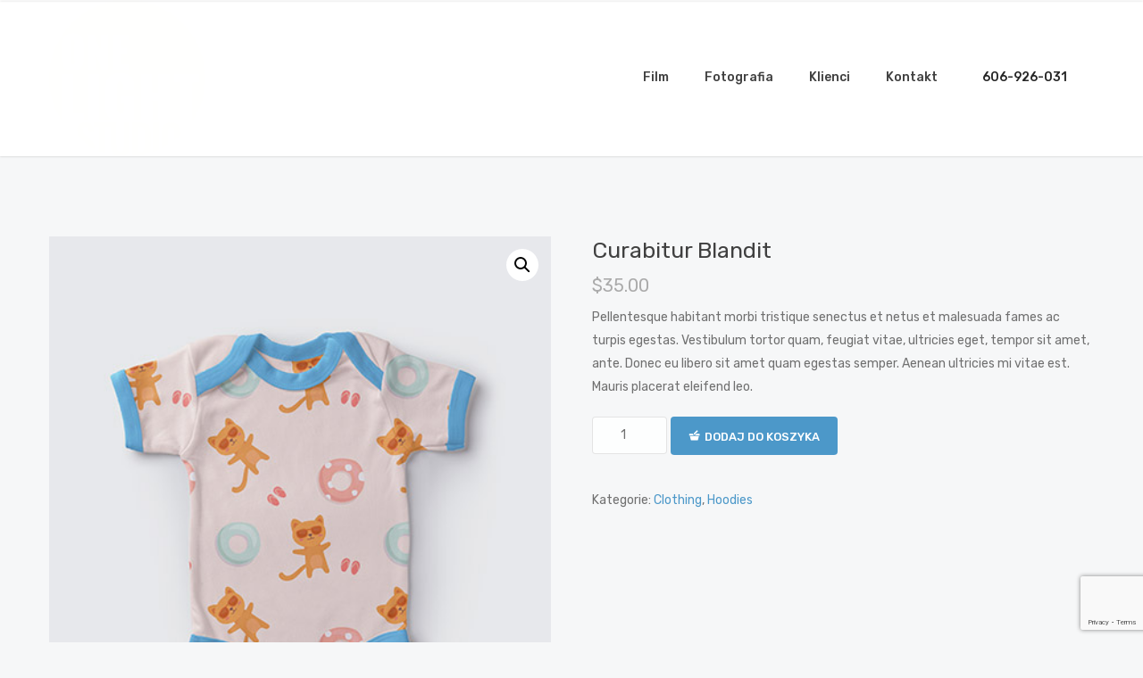

--- FILE ---
content_type: text/html; charset=utf-8
request_url: https://www.google.com/recaptcha/api2/anchor?ar=1&k=6Ld0oA0gAAAAAM6dFykf8CG7udqtbVymrSZUws7M&co=aHR0cHM6Ly9vbmVsaWdodHN0dWRpby5wbDo0NDM.&hl=en&v=N67nZn4AqZkNcbeMu4prBgzg&size=invisible&anchor-ms=20000&execute-ms=30000&cb=jfvdy9xqyent
body_size: 48794
content:
<!DOCTYPE HTML><html dir="ltr" lang="en"><head><meta http-equiv="Content-Type" content="text/html; charset=UTF-8">
<meta http-equiv="X-UA-Compatible" content="IE=edge">
<title>reCAPTCHA</title>
<style type="text/css">
/* cyrillic-ext */
@font-face {
  font-family: 'Roboto';
  font-style: normal;
  font-weight: 400;
  font-stretch: 100%;
  src: url(//fonts.gstatic.com/s/roboto/v48/KFO7CnqEu92Fr1ME7kSn66aGLdTylUAMa3GUBHMdazTgWw.woff2) format('woff2');
  unicode-range: U+0460-052F, U+1C80-1C8A, U+20B4, U+2DE0-2DFF, U+A640-A69F, U+FE2E-FE2F;
}
/* cyrillic */
@font-face {
  font-family: 'Roboto';
  font-style: normal;
  font-weight: 400;
  font-stretch: 100%;
  src: url(//fonts.gstatic.com/s/roboto/v48/KFO7CnqEu92Fr1ME7kSn66aGLdTylUAMa3iUBHMdazTgWw.woff2) format('woff2');
  unicode-range: U+0301, U+0400-045F, U+0490-0491, U+04B0-04B1, U+2116;
}
/* greek-ext */
@font-face {
  font-family: 'Roboto';
  font-style: normal;
  font-weight: 400;
  font-stretch: 100%;
  src: url(//fonts.gstatic.com/s/roboto/v48/KFO7CnqEu92Fr1ME7kSn66aGLdTylUAMa3CUBHMdazTgWw.woff2) format('woff2');
  unicode-range: U+1F00-1FFF;
}
/* greek */
@font-face {
  font-family: 'Roboto';
  font-style: normal;
  font-weight: 400;
  font-stretch: 100%;
  src: url(//fonts.gstatic.com/s/roboto/v48/KFO7CnqEu92Fr1ME7kSn66aGLdTylUAMa3-UBHMdazTgWw.woff2) format('woff2');
  unicode-range: U+0370-0377, U+037A-037F, U+0384-038A, U+038C, U+038E-03A1, U+03A3-03FF;
}
/* math */
@font-face {
  font-family: 'Roboto';
  font-style: normal;
  font-weight: 400;
  font-stretch: 100%;
  src: url(//fonts.gstatic.com/s/roboto/v48/KFO7CnqEu92Fr1ME7kSn66aGLdTylUAMawCUBHMdazTgWw.woff2) format('woff2');
  unicode-range: U+0302-0303, U+0305, U+0307-0308, U+0310, U+0312, U+0315, U+031A, U+0326-0327, U+032C, U+032F-0330, U+0332-0333, U+0338, U+033A, U+0346, U+034D, U+0391-03A1, U+03A3-03A9, U+03B1-03C9, U+03D1, U+03D5-03D6, U+03F0-03F1, U+03F4-03F5, U+2016-2017, U+2034-2038, U+203C, U+2040, U+2043, U+2047, U+2050, U+2057, U+205F, U+2070-2071, U+2074-208E, U+2090-209C, U+20D0-20DC, U+20E1, U+20E5-20EF, U+2100-2112, U+2114-2115, U+2117-2121, U+2123-214F, U+2190, U+2192, U+2194-21AE, U+21B0-21E5, U+21F1-21F2, U+21F4-2211, U+2213-2214, U+2216-22FF, U+2308-230B, U+2310, U+2319, U+231C-2321, U+2336-237A, U+237C, U+2395, U+239B-23B7, U+23D0, U+23DC-23E1, U+2474-2475, U+25AF, U+25B3, U+25B7, U+25BD, U+25C1, U+25CA, U+25CC, U+25FB, U+266D-266F, U+27C0-27FF, U+2900-2AFF, U+2B0E-2B11, U+2B30-2B4C, U+2BFE, U+3030, U+FF5B, U+FF5D, U+1D400-1D7FF, U+1EE00-1EEFF;
}
/* symbols */
@font-face {
  font-family: 'Roboto';
  font-style: normal;
  font-weight: 400;
  font-stretch: 100%;
  src: url(//fonts.gstatic.com/s/roboto/v48/KFO7CnqEu92Fr1ME7kSn66aGLdTylUAMaxKUBHMdazTgWw.woff2) format('woff2');
  unicode-range: U+0001-000C, U+000E-001F, U+007F-009F, U+20DD-20E0, U+20E2-20E4, U+2150-218F, U+2190, U+2192, U+2194-2199, U+21AF, U+21E6-21F0, U+21F3, U+2218-2219, U+2299, U+22C4-22C6, U+2300-243F, U+2440-244A, U+2460-24FF, U+25A0-27BF, U+2800-28FF, U+2921-2922, U+2981, U+29BF, U+29EB, U+2B00-2BFF, U+4DC0-4DFF, U+FFF9-FFFB, U+10140-1018E, U+10190-1019C, U+101A0, U+101D0-101FD, U+102E0-102FB, U+10E60-10E7E, U+1D2C0-1D2D3, U+1D2E0-1D37F, U+1F000-1F0FF, U+1F100-1F1AD, U+1F1E6-1F1FF, U+1F30D-1F30F, U+1F315, U+1F31C, U+1F31E, U+1F320-1F32C, U+1F336, U+1F378, U+1F37D, U+1F382, U+1F393-1F39F, U+1F3A7-1F3A8, U+1F3AC-1F3AF, U+1F3C2, U+1F3C4-1F3C6, U+1F3CA-1F3CE, U+1F3D4-1F3E0, U+1F3ED, U+1F3F1-1F3F3, U+1F3F5-1F3F7, U+1F408, U+1F415, U+1F41F, U+1F426, U+1F43F, U+1F441-1F442, U+1F444, U+1F446-1F449, U+1F44C-1F44E, U+1F453, U+1F46A, U+1F47D, U+1F4A3, U+1F4B0, U+1F4B3, U+1F4B9, U+1F4BB, U+1F4BF, U+1F4C8-1F4CB, U+1F4D6, U+1F4DA, U+1F4DF, U+1F4E3-1F4E6, U+1F4EA-1F4ED, U+1F4F7, U+1F4F9-1F4FB, U+1F4FD-1F4FE, U+1F503, U+1F507-1F50B, U+1F50D, U+1F512-1F513, U+1F53E-1F54A, U+1F54F-1F5FA, U+1F610, U+1F650-1F67F, U+1F687, U+1F68D, U+1F691, U+1F694, U+1F698, U+1F6AD, U+1F6B2, U+1F6B9-1F6BA, U+1F6BC, U+1F6C6-1F6CF, U+1F6D3-1F6D7, U+1F6E0-1F6EA, U+1F6F0-1F6F3, U+1F6F7-1F6FC, U+1F700-1F7FF, U+1F800-1F80B, U+1F810-1F847, U+1F850-1F859, U+1F860-1F887, U+1F890-1F8AD, U+1F8B0-1F8BB, U+1F8C0-1F8C1, U+1F900-1F90B, U+1F93B, U+1F946, U+1F984, U+1F996, U+1F9E9, U+1FA00-1FA6F, U+1FA70-1FA7C, U+1FA80-1FA89, U+1FA8F-1FAC6, U+1FACE-1FADC, U+1FADF-1FAE9, U+1FAF0-1FAF8, U+1FB00-1FBFF;
}
/* vietnamese */
@font-face {
  font-family: 'Roboto';
  font-style: normal;
  font-weight: 400;
  font-stretch: 100%;
  src: url(//fonts.gstatic.com/s/roboto/v48/KFO7CnqEu92Fr1ME7kSn66aGLdTylUAMa3OUBHMdazTgWw.woff2) format('woff2');
  unicode-range: U+0102-0103, U+0110-0111, U+0128-0129, U+0168-0169, U+01A0-01A1, U+01AF-01B0, U+0300-0301, U+0303-0304, U+0308-0309, U+0323, U+0329, U+1EA0-1EF9, U+20AB;
}
/* latin-ext */
@font-face {
  font-family: 'Roboto';
  font-style: normal;
  font-weight: 400;
  font-stretch: 100%;
  src: url(//fonts.gstatic.com/s/roboto/v48/KFO7CnqEu92Fr1ME7kSn66aGLdTylUAMa3KUBHMdazTgWw.woff2) format('woff2');
  unicode-range: U+0100-02BA, U+02BD-02C5, U+02C7-02CC, U+02CE-02D7, U+02DD-02FF, U+0304, U+0308, U+0329, U+1D00-1DBF, U+1E00-1E9F, U+1EF2-1EFF, U+2020, U+20A0-20AB, U+20AD-20C0, U+2113, U+2C60-2C7F, U+A720-A7FF;
}
/* latin */
@font-face {
  font-family: 'Roboto';
  font-style: normal;
  font-weight: 400;
  font-stretch: 100%;
  src: url(//fonts.gstatic.com/s/roboto/v48/KFO7CnqEu92Fr1ME7kSn66aGLdTylUAMa3yUBHMdazQ.woff2) format('woff2');
  unicode-range: U+0000-00FF, U+0131, U+0152-0153, U+02BB-02BC, U+02C6, U+02DA, U+02DC, U+0304, U+0308, U+0329, U+2000-206F, U+20AC, U+2122, U+2191, U+2193, U+2212, U+2215, U+FEFF, U+FFFD;
}
/* cyrillic-ext */
@font-face {
  font-family: 'Roboto';
  font-style: normal;
  font-weight: 500;
  font-stretch: 100%;
  src: url(//fonts.gstatic.com/s/roboto/v48/KFO7CnqEu92Fr1ME7kSn66aGLdTylUAMa3GUBHMdazTgWw.woff2) format('woff2');
  unicode-range: U+0460-052F, U+1C80-1C8A, U+20B4, U+2DE0-2DFF, U+A640-A69F, U+FE2E-FE2F;
}
/* cyrillic */
@font-face {
  font-family: 'Roboto';
  font-style: normal;
  font-weight: 500;
  font-stretch: 100%;
  src: url(//fonts.gstatic.com/s/roboto/v48/KFO7CnqEu92Fr1ME7kSn66aGLdTylUAMa3iUBHMdazTgWw.woff2) format('woff2');
  unicode-range: U+0301, U+0400-045F, U+0490-0491, U+04B0-04B1, U+2116;
}
/* greek-ext */
@font-face {
  font-family: 'Roboto';
  font-style: normal;
  font-weight: 500;
  font-stretch: 100%;
  src: url(//fonts.gstatic.com/s/roboto/v48/KFO7CnqEu92Fr1ME7kSn66aGLdTylUAMa3CUBHMdazTgWw.woff2) format('woff2');
  unicode-range: U+1F00-1FFF;
}
/* greek */
@font-face {
  font-family: 'Roboto';
  font-style: normal;
  font-weight: 500;
  font-stretch: 100%;
  src: url(//fonts.gstatic.com/s/roboto/v48/KFO7CnqEu92Fr1ME7kSn66aGLdTylUAMa3-UBHMdazTgWw.woff2) format('woff2');
  unicode-range: U+0370-0377, U+037A-037F, U+0384-038A, U+038C, U+038E-03A1, U+03A3-03FF;
}
/* math */
@font-face {
  font-family: 'Roboto';
  font-style: normal;
  font-weight: 500;
  font-stretch: 100%;
  src: url(//fonts.gstatic.com/s/roboto/v48/KFO7CnqEu92Fr1ME7kSn66aGLdTylUAMawCUBHMdazTgWw.woff2) format('woff2');
  unicode-range: U+0302-0303, U+0305, U+0307-0308, U+0310, U+0312, U+0315, U+031A, U+0326-0327, U+032C, U+032F-0330, U+0332-0333, U+0338, U+033A, U+0346, U+034D, U+0391-03A1, U+03A3-03A9, U+03B1-03C9, U+03D1, U+03D5-03D6, U+03F0-03F1, U+03F4-03F5, U+2016-2017, U+2034-2038, U+203C, U+2040, U+2043, U+2047, U+2050, U+2057, U+205F, U+2070-2071, U+2074-208E, U+2090-209C, U+20D0-20DC, U+20E1, U+20E5-20EF, U+2100-2112, U+2114-2115, U+2117-2121, U+2123-214F, U+2190, U+2192, U+2194-21AE, U+21B0-21E5, U+21F1-21F2, U+21F4-2211, U+2213-2214, U+2216-22FF, U+2308-230B, U+2310, U+2319, U+231C-2321, U+2336-237A, U+237C, U+2395, U+239B-23B7, U+23D0, U+23DC-23E1, U+2474-2475, U+25AF, U+25B3, U+25B7, U+25BD, U+25C1, U+25CA, U+25CC, U+25FB, U+266D-266F, U+27C0-27FF, U+2900-2AFF, U+2B0E-2B11, U+2B30-2B4C, U+2BFE, U+3030, U+FF5B, U+FF5D, U+1D400-1D7FF, U+1EE00-1EEFF;
}
/* symbols */
@font-face {
  font-family: 'Roboto';
  font-style: normal;
  font-weight: 500;
  font-stretch: 100%;
  src: url(//fonts.gstatic.com/s/roboto/v48/KFO7CnqEu92Fr1ME7kSn66aGLdTylUAMaxKUBHMdazTgWw.woff2) format('woff2');
  unicode-range: U+0001-000C, U+000E-001F, U+007F-009F, U+20DD-20E0, U+20E2-20E4, U+2150-218F, U+2190, U+2192, U+2194-2199, U+21AF, U+21E6-21F0, U+21F3, U+2218-2219, U+2299, U+22C4-22C6, U+2300-243F, U+2440-244A, U+2460-24FF, U+25A0-27BF, U+2800-28FF, U+2921-2922, U+2981, U+29BF, U+29EB, U+2B00-2BFF, U+4DC0-4DFF, U+FFF9-FFFB, U+10140-1018E, U+10190-1019C, U+101A0, U+101D0-101FD, U+102E0-102FB, U+10E60-10E7E, U+1D2C0-1D2D3, U+1D2E0-1D37F, U+1F000-1F0FF, U+1F100-1F1AD, U+1F1E6-1F1FF, U+1F30D-1F30F, U+1F315, U+1F31C, U+1F31E, U+1F320-1F32C, U+1F336, U+1F378, U+1F37D, U+1F382, U+1F393-1F39F, U+1F3A7-1F3A8, U+1F3AC-1F3AF, U+1F3C2, U+1F3C4-1F3C6, U+1F3CA-1F3CE, U+1F3D4-1F3E0, U+1F3ED, U+1F3F1-1F3F3, U+1F3F5-1F3F7, U+1F408, U+1F415, U+1F41F, U+1F426, U+1F43F, U+1F441-1F442, U+1F444, U+1F446-1F449, U+1F44C-1F44E, U+1F453, U+1F46A, U+1F47D, U+1F4A3, U+1F4B0, U+1F4B3, U+1F4B9, U+1F4BB, U+1F4BF, U+1F4C8-1F4CB, U+1F4D6, U+1F4DA, U+1F4DF, U+1F4E3-1F4E6, U+1F4EA-1F4ED, U+1F4F7, U+1F4F9-1F4FB, U+1F4FD-1F4FE, U+1F503, U+1F507-1F50B, U+1F50D, U+1F512-1F513, U+1F53E-1F54A, U+1F54F-1F5FA, U+1F610, U+1F650-1F67F, U+1F687, U+1F68D, U+1F691, U+1F694, U+1F698, U+1F6AD, U+1F6B2, U+1F6B9-1F6BA, U+1F6BC, U+1F6C6-1F6CF, U+1F6D3-1F6D7, U+1F6E0-1F6EA, U+1F6F0-1F6F3, U+1F6F7-1F6FC, U+1F700-1F7FF, U+1F800-1F80B, U+1F810-1F847, U+1F850-1F859, U+1F860-1F887, U+1F890-1F8AD, U+1F8B0-1F8BB, U+1F8C0-1F8C1, U+1F900-1F90B, U+1F93B, U+1F946, U+1F984, U+1F996, U+1F9E9, U+1FA00-1FA6F, U+1FA70-1FA7C, U+1FA80-1FA89, U+1FA8F-1FAC6, U+1FACE-1FADC, U+1FADF-1FAE9, U+1FAF0-1FAF8, U+1FB00-1FBFF;
}
/* vietnamese */
@font-face {
  font-family: 'Roboto';
  font-style: normal;
  font-weight: 500;
  font-stretch: 100%;
  src: url(//fonts.gstatic.com/s/roboto/v48/KFO7CnqEu92Fr1ME7kSn66aGLdTylUAMa3OUBHMdazTgWw.woff2) format('woff2');
  unicode-range: U+0102-0103, U+0110-0111, U+0128-0129, U+0168-0169, U+01A0-01A1, U+01AF-01B0, U+0300-0301, U+0303-0304, U+0308-0309, U+0323, U+0329, U+1EA0-1EF9, U+20AB;
}
/* latin-ext */
@font-face {
  font-family: 'Roboto';
  font-style: normal;
  font-weight: 500;
  font-stretch: 100%;
  src: url(//fonts.gstatic.com/s/roboto/v48/KFO7CnqEu92Fr1ME7kSn66aGLdTylUAMa3KUBHMdazTgWw.woff2) format('woff2');
  unicode-range: U+0100-02BA, U+02BD-02C5, U+02C7-02CC, U+02CE-02D7, U+02DD-02FF, U+0304, U+0308, U+0329, U+1D00-1DBF, U+1E00-1E9F, U+1EF2-1EFF, U+2020, U+20A0-20AB, U+20AD-20C0, U+2113, U+2C60-2C7F, U+A720-A7FF;
}
/* latin */
@font-face {
  font-family: 'Roboto';
  font-style: normal;
  font-weight: 500;
  font-stretch: 100%;
  src: url(//fonts.gstatic.com/s/roboto/v48/KFO7CnqEu92Fr1ME7kSn66aGLdTylUAMa3yUBHMdazQ.woff2) format('woff2');
  unicode-range: U+0000-00FF, U+0131, U+0152-0153, U+02BB-02BC, U+02C6, U+02DA, U+02DC, U+0304, U+0308, U+0329, U+2000-206F, U+20AC, U+2122, U+2191, U+2193, U+2212, U+2215, U+FEFF, U+FFFD;
}
/* cyrillic-ext */
@font-face {
  font-family: 'Roboto';
  font-style: normal;
  font-weight: 900;
  font-stretch: 100%;
  src: url(//fonts.gstatic.com/s/roboto/v48/KFO7CnqEu92Fr1ME7kSn66aGLdTylUAMa3GUBHMdazTgWw.woff2) format('woff2');
  unicode-range: U+0460-052F, U+1C80-1C8A, U+20B4, U+2DE0-2DFF, U+A640-A69F, U+FE2E-FE2F;
}
/* cyrillic */
@font-face {
  font-family: 'Roboto';
  font-style: normal;
  font-weight: 900;
  font-stretch: 100%;
  src: url(//fonts.gstatic.com/s/roboto/v48/KFO7CnqEu92Fr1ME7kSn66aGLdTylUAMa3iUBHMdazTgWw.woff2) format('woff2');
  unicode-range: U+0301, U+0400-045F, U+0490-0491, U+04B0-04B1, U+2116;
}
/* greek-ext */
@font-face {
  font-family: 'Roboto';
  font-style: normal;
  font-weight: 900;
  font-stretch: 100%;
  src: url(//fonts.gstatic.com/s/roboto/v48/KFO7CnqEu92Fr1ME7kSn66aGLdTylUAMa3CUBHMdazTgWw.woff2) format('woff2');
  unicode-range: U+1F00-1FFF;
}
/* greek */
@font-face {
  font-family: 'Roboto';
  font-style: normal;
  font-weight: 900;
  font-stretch: 100%;
  src: url(//fonts.gstatic.com/s/roboto/v48/KFO7CnqEu92Fr1ME7kSn66aGLdTylUAMa3-UBHMdazTgWw.woff2) format('woff2');
  unicode-range: U+0370-0377, U+037A-037F, U+0384-038A, U+038C, U+038E-03A1, U+03A3-03FF;
}
/* math */
@font-face {
  font-family: 'Roboto';
  font-style: normal;
  font-weight: 900;
  font-stretch: 100%;
  src: url(//fonts.gstatic.com/s/roboto/v48/KFO7CnqEu92Fr1ME7kSn66aGLdTylUAMawCUBHMdazTgWw.woff2) format('woff2');
  unicode-range: U+0302-0303, U+0305, U+0307-0308, U+0310, U+0312, U+0315, U+031A, U+0326-0327, U+032C, U+032F-0330, U+0332-0333, U+0338, U+033A, U+0346, U+034D, U+0391-03A1, U+03A3-03A9, U+03B1-03C9, U+03D1, U+03D5-03D6, U+03F0-03F1, U+03F4-03F5, U+2016-2017, U+2034-2038, U+203C, U+2040, U+2043, U+2047, U+2050, U+2057, U+205F, U+2070-2071, U+2074-208E, U+2090-209C, U+20D0-20DC, U+20E1, U+20E5-20EF, U+2100-2112, U+2114-2115, U+2117-2121, U+2123-214F, U+2190, U+2192, U+2194-21AE, U+21B0-21E5, U+21F1-21F2, U+21F4-2211, U+2213-2214, U+2216-22FF, U+2308-230B, U+2310, U+2319, U+231C-2321, U+2336-237A, U+237C, U+2395, U+239B-23B7, U+23D0, U+23DC-23E1, U+2474-2475, U+25AF, U+25B3, U+25B7, U+25BD, U+25C1, U+25CA, U+25CC, U+25FB, U+266D-266F, U+27C0-27FF, U+2900-2AFF, U+2B0E-2B11, U+2B30-2B4C, U+2BFE, U+3030, U+FF5B, U+FF5D, U+1D400-1D7FF, U+1EE00-1EEFF;
}
/* symbols */
@font-face {
  font-family: 'Roboto';
  font-style: normal;
  font-weight: 900;
  font-stretch: 100%;
  src: url(//fonts.gstatic.com/s/roboto/v48/KFO7CnqEu92Fr1ME7kSn66aGLdTylUAMaxKUBHMdazTgWw.woff2) format('woff2');
  unicode-range: U+0001-000C, U+000E-001F, U+007F-009F, U+20DD-20E0, U+20E2-20E4, U+2150-218F, U+2190, U+2192, U+2194-2199, U+21AF, U+21E6-21F0, U+21F3, U+2218-2219, U+2299, U+22C4-22C6, U+2300-243F, U+2440-244A, U+2460-24FF, U+25A0-27BF, U+2800-28FF, U+2921-2922, U+2981, U+29BF, U+29EB, U+2B00-2BFF, U+4DC0-4DFF, U+FFF9-FFFB, U+10140-1018E, U+10190-1019C, U+101A0, U+101D0-101FD, U+102E0-102FB, U+10E60-10E7E, U+1D2C0-1D2D3, U+1D2E0-1D37F, U+1F000-1F0FF, U+1F100-1F1AD, U+1F1E6-1F1FF, U+1F30D-1F30F, U+1F315, U+1F31C, U+1F31E, U+1F320-1F32C, U+1F336, U+1F378, U+1F37D, U+1F382, U+1F393-1F39F, U+1F3A7-1F3A8, U+1F3AC-1F3AF, U+1F3C2, U+1F3C4-1F3C6, U+1F3CA-1F3CE, U+1F3D4-1F3E0, U+1F3ED, U+1F3F1-1F3F3, U+1F3F5-1F3F7, U+1F408, U+1F415, U+1F41F, U+1F426, U+1F43F, U+1F441-1F442, U+1F444, U+1F446-1F449, U+1F44C-1F44E, U+1F453, U+1F46A, U+1F47D, U+1F4A3, U+1F4B0, U+1F4B3, U+1F4B9, U+1F4BB, U+1F4BF, U+1F4C8-1F4CB, U+1F4D6, U+1F4DA, U+1F4DF, U+1F4E3-1F4E6, U+1F4EA-1F4ED, U+1F4F7, U+1F4F9-1F4FB, U+1F4FD-1F4FE, U+1F503, U+1F507-1F50B, U+1F50D, U+1F512-1F513, U+1F53E-1F54A, U+1F54F-1F5FA, U+1F610, U+1F650-1F67F, U+1F687, U+1F68D, U+1F691, U+1F694, U+1F698, U+1F6AD, U+1F6B2, U+1F6B9-1F6BA, U+1F6BC, U+1F6C6-1F6CF, U+1F6D3-1F6D7, U+1F6E0-1F6EA, U+1F6F0-1F6F3, U+1F6F7-1F6FC, U+1F700-1F7FF, U+1F800-1F80B, U+1F810-1F847, U+1F850-1F859, U+1F860-1F887, U+1F890-1F8AD, U+1F8B0-1F8BB, U+1F8C0-1F8C1, U+1F900-1F90B, U+1F93B, U+1F946, U+1F984, U+1F996, U+1F9E9, U+1FA00-1FA6F, U+1FA70-1FA7C, U+1FA80-1FA89, U+1FA8F-1FAC6, U+1FACE-1FADC, U+1FADF-1FAE9, U+1FAF0-1FAF8, U+1FB00-1FBFF;
}
/* vietnamese */
@font-face {
  font-family: 'Roboto';
  font-style: normal;
  font-weight: 900;
  font-stretch: 100%;
  src: url(//fonts.gstatic.com/s/roboto/v48/KFO7CnqEu92Fr1ME7kSn66aGLdTylUAMa3OUBHMdazTgWw.woff2) format('woff2');
  unicode-range: U+0102-0103, U+0110-0111, U+0128-0129, U+0168-0169, U+01A0-01A1, U+01AF-01B0, U+0300-0301, U+0303-0304, U+0308-0309, U+0323, U+0329, U+1EA0-1EF9, U+20AB;
}
/* latin-ext */
@font-face {
  font-family: 'Roboto';
  font-style: normal;
  font-weight: 900;
  font-stretch: 100%;
  src: url(//fonts.gstatic.com/s/roboto/v48/KFO7CnqEu92Fr1ME7kSn66aGLdTylUAMa3KUBHMdazTgWw.woff2) format('woff2');
  unicode-range: U+0100-02BA, U+02BD-02C5, U+02C7-02CC, U+02CE-02D7, U+02DD-02FF, U+0304, U+0308, U+0329, U+1D00-1DBF, U+1E00-1E9F, U+1EF2-1EFF, U+2020, U+20A0-20AB, U+20AD-20C0, U+2113, U+2C60-2C7F, U+A720-A7FF;
}
/* latin */
@font-face {
  font-family: 'Roboto';
  font-style: normal;
  font-weight: 900;
  font-stretch: 100%;
  src: url(//fonts.gstatic.com/s/roboto/v48/KFO7CnqEu92Fr1ME7kSn66aGLdTylUAMa3yUBHMdazQ.woff2) format('woff2');
  unicode-range: U+0000-00FF, U+0131, U+0152-0153, U+02BB-02BC, U+02C6, U+02DA, U+02DC, U+0304, U+0308, U+0329, U+2000-206F, U+20AC, U+2122, U+2191, U+2193, U+2212, U+2215, U+FEFF, U+FFFD;
}

</style>
<link rel="stylesheet" type="text/css" href="https://www.gstatic.com/recaptcha/releases/N67nZn4AqZkNcbeMu4prBgzg/styles__ltr.css">
<script nonce="dMbryBHDdilqO1x3zkHvFw" type="text/javascript">window['__recaptcha_api'] = 'https://www.google.com/recaptcha/api2/';</script>
<script type="text/javascript" src="https://www.gstatic.com/recaptcha/releases/N67nZn4AqZkNcbeMu4prBgzg/recaptcha__en.js" nonce="dMbryBHDdilqO1x3zkHvFw">
      
    </script></head>
<body><div id="rc-anchor-alert" class="rc-anchor-alert"></div>
<input type="hidden" id="recaptcha-token" value="[base64]">
<script type="text/javascript" nonce="dMbryBHDdilqO1x3zkHvFw">
      recaptcha.anchor.Main.init("[\x22ainput\x22,[\x22bgdata\x22,\x22\x22,\[base64]/[base64]/[base64]/bmV3IHJbeF0oY1swXSk6RT09Mj9uZXcgclt4XShjWzBdLGNbMV0pOkU9PTM/bmV3IHJbeF0oY1swXSxjWzFdLGNbMl0pOkU9PTQ/[base64]/[base64]/[base64]/[base64]/[base64]/[base64]/[base64]/[base64]\x22,\[base64]\\u003d\\u003d\x22,\[base64]/[base64]/[base64]/[base64]/w6Iaw4zCoFzCjcO1wr/CgWsRwq7Ch0EXw77CqSs/LifCtn7DscKAw4Eyw47Cj8O3w6fDrsKyw5dnTwgHPsKBHVAsw53CvMOyK8OHAMOCBMK7w4/CpTQvBsOwbcO4wqFcw5rDkw7DuRLDtMKZw7/CmmNiEcKTH3RKPQzCgsObwqcGw6vClMKzLl/[base64]/CgsKxw4TDt8OvSiDDpVbCh3XDrT7CjcK8esKIFMO9wq8UUsKpw6ZFXsKMwoAwbcOEw6JJdV9TSkjCjsOiHTjCgg/DuGjDpSjDlmZpBcKuYiY9w43DvcKewpNqwrBsEcOKTAXDjxbCosKcw55VaXbDvsOiw68aQsORwrXDmMKOdMKUwoXCujAbwr/Dp2JNBMOawpnCpcOkPcOEDsKNw6MOV8Kow7J4IcOBwpPDhR/[base64]/A3nDm1gHWMKIUiVTw6/Cr8OgR8KxYEQGw7hsJ1nCscOhWhzDhzZEwpjCt8KBw4Q+w7jDvMODFsOPWGjDkV3Dg8Ohw53Ci0gkwprDmMOjwoHDpiclwqYIw6B0acKIIMKYwrDDiF8aw78bwo/DhxFwwr7DncKCcz/[base64]/DnX/[base64]/wqNlOMOpw4nDk8KewpnChjx3woPDpsOrTyVEwoTDrXteRRdUw7bDlREmVDbDii7CkD3DnsOpwpfDjUHDl1HDqMK2NVFewpvDusOPwoXDhsOIK8KfwrJoZynDgWICwobDr3QlVcKJEsKwVhrCiMOwJsOnDMKSwoFdw47CiV/Ct8KudsK+Y8OWw7sPBsOdw4RhwrLDqsOCS00oL8Kew4gncMKmdX7DhcOcwrJPTcO2w4LCpDzCtAMEwpcBwoVaTcKiXMKJPQvDvXhILcK7wrHDs8KDw7HDmMKqw6rDg2/CjjbCgMK0wpvCrsKDwrXCtSrDncOfN8KibGfDm8Oaw7DDkMObw73DnMOTwrsZMMK3wpF0EBFsw7JywocTWsO5wqnDkUvCjMKjw6LCqsKJDFtAw5AuwqfDtsOwwpA3GsOjLXDDq8ORwoTChsO5wqPCiCXDkibCu8KEw4/Dq8O/wrgKwrZGJcOSwpgqwpdSQsKEwoMjUMOQw6djccOawoFjw7l2w63CqQTDqDrDpWnCu8ODDsKHw5V6wpnDn8ORF8OKKS4pLMOqWVRtLsK5GsOLFcO5HcOBwozDinDDlcKJw7LCqgfDigYFWBPCiyUUw5B2w4JgwofCqSjCshfCusK5OsOowoxgwqfDqMKdw7/[base64]/wrrDsyEJRgYSwoPDn8K5wpbDhcOLw5nClMKdbzl8w6fDqmbDhcK1wrU1a2/CosOJaxJlwrTDjMKiw4Ulw53CrTMqw5s9wqd3WgfDiwEKw63DmsO2VcKvw45fIg5uPRPDgMKdFgrCq8O/GAl9wpHChUViw4TDr8OjUcKRw7/CqMOnU3p0L8OowrhoacOmckMBB8Kfw7DCgcOHwrbDsMKALsOBwpEsH8OhwprCnCrCtsOjaEbCmAghwoMjwrbCvsOTw79wRz7CqMKEIg8tJXBYw4HDt3MpwobDsMOYVsKcDUwswpMQO8K5w6fCtsOvwr/Cv8K6c1tiWnFoDUIywrjDnXJEdsOywp8Awod4IsK0HsKlZMKaw4LDq8OgC8O/wpvDrMOxw5lNw6tmw7lrEsKlUGB1wrTDo8OYwrXDhsOtwq3DhFnCoVrDtcONwr5mwpXCp8KdVMKiwrtHTMO7w5DCrx8eJsKFwqpow59QwpnDm8KLwqZkCcKDUsK2wqfDvWHClGTDiSIjXCElRFDChsKxNsOMKVxtD0jDlg1/HSIbw5MmTFbDsgwAfSPDrBcowoRowqwnIsObYcOWwobDrMO2XcK3wrc9DjBHZsKfwonDv8OiwqBmw7Qgw4nDjMOzRMOgwpE0RcK8wqokw7/Cu8OAw71PGsKEB8OWVcOMw5JXw5l4w7F8wrfCqycFwrTCucKLw5QGMcKWJHzCr8K0Xi3CknbDuMOPwrzDqg8Bw6bDhsObZsOjUcOlwolob2Rkw7rDmMOPw4UMa2bDpMK1wr/Co34vw4bDocO1RnHDq8KELBbCh8KKBxrCqwobw6PCiXnDn2tnw7BHW8KkL3NmwprCgsKXwpDDt8KIw6PDuGBXb8Kvw5DCrMK4JkphwofDq25SwpjCgktVw4DDqsOaF0DDmG/CkcKOEEZxw47CtMOsw7xwwqHCncOMwqx/w47Cl8K/DQ9XYyBPNMK5w5/Cs38Uw5wvABDDjsO1ZMK5OsOkRUNLwrHDill4wp7ClxTCqcK3wq4/JsK9w79yX8K4MsKaw6s1wp3DhMKbe0rCkcOFw5XCisOUwrLCj8OZbwMnwqMREnrDmMKOwpXCnsO2w7DCvMO+wqTCmw3DoBtAw7bDgcO/QBcBLz3DrQMswrrCksKCwq3DjF3ChcKvw7Zxw4bCpcKHw75ra8OhwoHCgTjDjBTDiF0+XirCtnMRWgQLwptjUMOUeiJaZ0/Di8Kcw5lzwr0Hw53CvDnClUPDrMOjw6fCqsK7wr50PsOYVsKuDm4iT8Khw7vCkiltLFTDicKhB1/[base64]/w7ZTYcKqwpPDlwp9w4kbScO8SXIOUldFw5fDgVo3UMOSUsKFe3U6UExzGMO+w5TCucK5c8KoJwlrGGfCmywLLQ7CrMKTwpbCkWDDs1jDuMOzw6fDthzDg0HCpsOrGsOpDcOfwp7DtMOUJ8KcOcOHw4PDgXDCpH3ClAQwwo7CrMOGFyZjwpbDjxhOw4E5w4ptwqFBHHI/wosnw7l0FwpUbFXDrFDDmsKIWGJrwrspaSXCmCkcdMKrA8Oow57Cqg7Cj8K0wqDCr8KsZ8O6ajXCnDdNw5jDrmPCpMOSw60twqvDgsOgDDrCqkkRwpTDkn1uWE/CscO9w4Mfwp7DkUUaCsKhw4hQwqbDmMKaw63CqHEkw4nDt8KgwoN7wqcAXMOnw7/CmcKdMsOIDcKLwqPCo8Kdw45Xw4XCsMKUw5Fqc8KlZsOldcOMw7TCm2DDhcORKwHDq3PCrk4/wpzCi8K2L8O6wo55wqhsPFQwwrcVF8Kyw48IHU8IwoVqwpfCk0DDlcKzC2cAw7/CgjFkBcOSwqLCpMKFw6DDp2bDlMKGGhN4wrnDlV56PcOow5tHwovCpMO0w55Ew4dzwrfCqE1BShrCj8OwIhFIw7/[base64]/UVTDkhjDpncFHMOBBxDDt8OOwoLCvHcKwo7DgSooPMOSCHgtRm/[base64]/CucOqA8KxdBbCjXZDwoNKGnTCpMO9wo5/XjllIMK2wpIPUsOWMcKgwrFXw4VBX2LDmAt9woLCpcOqOm47w4sIwq4xFcKJw73CkCvDv8OqfcKgwqrCthpSDB7Dg8KswprCoGjDiHkjwoppJ3TDncOxwpBgHMO4aMKBXVF3w4/ChXhMw45PWUTCicKfC2xbw6hMwp3ClsKEw4NXwrHDscOMZsKnw5dUbAhvDBpUa8KDBMOnwp0YwoYEw7YRX8OyYTAyCj44w77DtS/CrsK+CQkOZWYUw5bCjUNFfhpPN2TDjFbClTQjWF4AworDtEnDpxwfeH4oR1sKPMKcw5s9UTLCssKiwoEKwp0udMO+GsOpOgBMJMOAwqVDwo9yw6PCo8O7bMOhOlvDn8OTBcK+wofCrRZLw7rDm1TCuxXCl8Ouw7nDh8ONwpkfw40RBUszw5UlXC8/wr/DoMO4GcK5w7rDpsKYw64IGsKKS2lVw6AzO8K0w6skwpRLfMK/w6MFw5gFw5rCusOjAjDDvTTChMOMw4TCuVtdL8Ocw5/DsRQVMjLDt2EOwqoSJ8O3w6pEDUzDn8KCXRASw6VYccOPw7DDp8KTRcKebcKuw5vDnMKKThVpwocabMK+QcOHwrbDu2zCqMOAw7bChQ4eU8OoPRbCjg0MwrlIJ3FfwpvCh1Nfw5/DosOnw7YddcKQwofDucKYNsOLwrLDl8O4wqrCqWTCsmBoZ0/DsMKKMVxuwpTCvMKPwq1lw5XDjcKKwojCslBCeHoLw6EUwoTCghEEwpMnw68uw5rDk8O6cMKtXsOBwqrCkMK2woHCpXxMw5LCrMORAzIjN8KHLTXDuirCkAPCiMKWWMKHw5fDmsKjWG7CocK7w5kkPsKZw6/DgljCqsKGHlrDs1XCvi/DtUPDkcOtwrJyw6fCvXDCs0cfwqgjw79SDcKpYcOEw5ZUwoJywq/CvXjDn0Efw63Dkh3CtH/Cjy4ewq/[base64]/w43DicO6dS1TNkJnMmslbcOCw7HDrMOuw6lIMQcFGcKKw4UBRHvDiG9oWkzDkSFYEVcpwobDvcKPFDJxw5tJw5p+wqPDn1bDrMOFO0fDgsK5w4Ixw5U5w6QuwrzCsFNGY8K/[base64]/[base64]/FsKlZcKjw78mOVFCJy8IDsKBw5rDkQ/[base64]/CtXrDicKUUxB+CiHDlMKHRFTCmsOrwqXDgBXCvhXDlcKbwotuMGA9CMOHQUlZw4Y/w41tV8OPw4ZDV0jDnsOiw4zDkcKyecOAwppHdU/CllnCrsO/U8OQwqzCgMKTw7nDpsK4wpfCgGJyw4oAU0nCojF7UlTDlh3CkMKow5vDrHIrwrVQw4UOwrIPVMKHa8OwAj3DpMKdw4FAKRVyZMOBKB1lY8OJwoZnQ8K0PsKfVcKidQ/DomBpdcK/w7dDwp/DusKlwqvDvcKnVCAmwoYDMcKrwpXDkcKNM8KqL8KRwrhPw4JRwo/DmATCr8KQPT0DTlXDjEnCsl4LR38sWFjDgDbCuVHDn8O1dBEJXsKkwq7CoXvDlx/DqMKAwo3DoMOCw5ZMwox9GWfCp3zCpSPColXDhSrDmMOvFsKkf8Ktw7DDkmQOYHbChMOEwp51wrhrRTbDrAVgD1Jvw4JvBj1Gw5U7w6nDkcOWwol8bcKKwr0dLEFfY1/DssKCa8OcWsOgAT5JwrZUA8ONQHtpwrcYw6Azw4HDjcO5wqUDQADDhMKOw6bDsSFHC19+dMKOIEXDn8KCwqd/d8KRdgUETsOZXMOrwqsEKF0fbcOPH1LDtQfCh8KKw5vCssO5Y8ODwrUGw7nDtsK7FCPDtcKKUcOgQhYLT8OzJjLCthQ8w7vDpDLDunjCq3PDlh/Do2opwqPDvgzDk8O3JztPKMKPwoAfw7ghwp/DiRcnw4VELsK8fhfCtsKRBsOsYmXDrR/CvBEOPxMMJMOsEsOYwpI0wp5bBcOLw4HDj2AraAvDjsKYw5MGOcOuJCPDssO9woLDiMK/wrVnw5ZdG3hGO0bCmQDCmkLDnWvCrsKFc8OiTcOwLy7DmMOrdHvDnDJrCFvDtMKVNMKrwq0NK0oQRsOVXsKkwqopTMKQw7/[base64]/Cvxt3eBdqw4ByQyrCosOrAUXCnGNJw40fMyspw6/DtMOMwoTCsMO9w49kw7DCsx9lwrHCj8O4w7fClMOxbzd1IsO2b3jCl8OKW8OJMDrClgsxw6HCpsO9w47DkcK4w6sLZMOgAz/DuMKuw6Yrw6zDrjLDtMOdH8O6IsODVsK1ZVxcw7RnH8ObA2jDk8OcXD7CvkTDqx0oAcO4w5UVwoB1wqILw4xYw5Uxw7kBdQ8+wogEwrNWb03Cq8K3I8KsKsObP8KJE8OvQUjCpQh4wogTTBXCpsK7CkwKXMKqXjzCtcONbMOMwrLDg8KcRg7Dg8KiAAjCsMO/w6/CmsK3wq80bsKHwo0LPgnCpRLCqQPCisOOWsKuB8OmYA5/[base64]/[base64]/DtnVxDE3Csh49wq4ww6ofW8OnwqTCocKSwrk4w5bCn3pew77DnMO4wrLDkmFWwqgEwoJ7I8KJw7HCpRjCpVXCqsORf8Krwp/DncKPKcKiwrbCicOew4Ilw7tNCUTCrsKsTT1SwrjDjMOrwq3DtcOxwqIIwpPDt8OgwpAxw7/CjsOTwrHCnMO9UBpYbA3DvcKvPcOMcDHDpCcNKX/CgwB0wpnCmC3CicOuwr4HwqFLaB04TcKtw5Q8IXpUwrfClS4Ow7jDuMO9ZBBIwqICw7PDtsOgGcOgw5vDpWEBwpjDu8O4FSzCj8K4w7TCnDsBPk92w7VbNcK4DAnCgyDDicKAIMKbAsO7woTDtg7CsMKkS8KJwpHDlMK1BcOZwotBw5/Doy5VVcKBwqpHPgfCsUnDkcKbwozDg8O0w7RPwpLCr1h8FsKUw7hLwoZww69Qw5fCvcKFDcKowqXDtcKLe08aaArDkmBJNcKMwotLVUMEY2zCsl/DlsK7wqcsLsK5w49PV8OCw5fCkMKOBMO3w6s3wo1vw6vCjFfCqnbDosOSH8OhRcKBworCpFVkdioYwo/DksO2ZMO/wpQeC8ODcx/[base64]/DpMOfX308wq1jLcOKfMOEF8ODLcO9E8Ouw6bDmcKELmbCjRU7w7vCusKhRsKrw6tew6bDoMOSCjMxTMOnwp/[base64]/[base64]/Dk0jCuMKtMsK5w4MgNi4QYmbDoytdCwDCghXCnkICwpkbwpvCriYYfcKGC8KvQcKTw63Ds3lyPX7CisOMwrs6w6cpwo7Cr8KxwptLCV0pNsKdJMKmwrx4w6xrwoMtE8KDwotKw7NWwqUuw5/DjsKQB8OfT1BYw4bCjsOREsOgMU3CjMOAw5fCscKwwr4lB8KSwozCijPDmsKBw5/DgMOwcMOewoHCqsOQHcKwwpXDhMO8csO3wqRtC8KiwpvCj8OsYsOCIMOdPQDDpVMrw5Zqw43CqcKdKMKVw6XDmXREwqbCnsOnwo5RSB/Cg8KOfMK3wqrCoGjCsQMkwq0twqQww6hhPhPCs1oPwr/DsMOSM8KvNm/DhMOywpg3w7XCvnBLwq1zZgjCoWjCthNKwroywr1Ww71fVlzCmcOgw6M6fiNjT08nYUdLVcOvcyQmwoVUw53Ci8OYwrZEPkJyw6IpIg9TwrfCuMOqK2DCnE5mOsKWR1RUW8KYw4/DvcOUw7ghIMOYKQE9B8KsQMOtwr5geMKpQRzCo8Kjw6PCkcO7OcO8WjXDnsKrw7jCqh7Dv8KDw44hw4QVwqTCnsKRw5oMOTAVYsOfw5Alw5/ChQ0gwosDTcOjw6Q7wqw3HsKQVsKEw7/CoMKYb8OQw7QPw6HCpMKOEA5NF8KRNTTCs8OwwolDw65OwpQQwpzDi8OVXcOYw7XCl8Kwwp8/QCDDpcKAw5bCp8K4RTRaw4DCtcKjMX3DpsO7worDjcK+w6rCgMOcw6g+w7zCo8KnScOrY8OcNUnDtQjCkMOhbgLChcOUwqfDvcOtM29GNlwqwq9Swp5Pw7cUwqAONxDCujXDrRXCpk8VBcObPi4ewp8LwpjCjirDssOOw7N9ZsO9EhHDlUnDhcKAd3/DnnnDqhRvZcOwXCJ7SmLCjcKFw7AcwrAtecOSw4DDnEnDv8OAw6ABwpjCrWTDkk8/[base64]/DiRE0wqlVbMKAB8OIwqvCvcO/[base64]/CvC/DscOfwpDCvsOgFcKOTcOcw5kVE8OXZcK0wpUwdHjDtDnDusObw57CmWg2CcO0w6MEECQbfy08w5HClFfCp1EXPkDDogHCqsKGw7DDtsO+w7fCimBdwqXDiQXDr8Ogw4bDs1tfw7loK8ORw4vCjkYvwobDl8KFw5lTworDrm/Cq1zDtWHDh8OOwoHDqjzCkMKLZcO1ayTDqMK6UMKKEkd8OcK6WcOpw4fDkcKRW8OfwrbDg8KHbMOHwqNZwpbDisKew4M8EmzCoMOpw5QaaMKZZ2vDncOdUR/[base64]/CmsOcWWvCkhQVHD8Mwq4LOMK4RAQyw6t5w4zDiMOLKMKaTcOfZgHDk8KyfinCpMKxK0I5BcOaw7HDpjnDqHQ4JsOSSUfCjcKpdz4SasOSw4fDusOoKk9hwoLDvzLDt8KgwrHCrMOSw5M5wpvCmBkrw75IwppEwpo+MAbCssKHw6MewoV/P2crw6teGcOIw6/Clw9pOsORdcKKL8K2w43DvMObJ8K+AsKDw4jChSPDknnCmTLCr8O+woHCisK8Nh/[base64]/CvE4TVlTCsjxDRsKmEMKsw4FNJwLCqMK5CWdNRxxRbCFLNMOJY2HCjgvDiB4KwrbDvitBw79fw77CgWXDiHR2NVbCv8O2SmjCllUHw57ChjTDmMOcDcKYFSUkw7jDgAjDpW1dwrjCucOMM8ONFcOLwrXDr8OqJER7KU7Ch8OJHxPDm8KvEcKJc8KFFn3Cl15kwr/DvyDCgATDvzoZw7jDrMKUwovDtmVYRsKAw5cgMho3woVOw7k5AMOtw58QwowRcXJ/wpYaY8Kew4DDvMO8w6k1I8Oiw7XDjsO7wqciCR7CrsKkT8K4MjHDmgEjwqnDtg/CugZAw43CvcKTFcKDIgvCmMKKwo8DccOSwqvDs3MXwrUmYMOBcsOKwqTDq8OlOMKewpZNCsOAGsOAEnMtwovDhwnCqBTDqTHCo1vCnjp/XDMcUVVWw7nDgMOAwqogX8K2XsOWw7PDm3fDosKRw7YoQsKPXE4gw4w/w55baMOiGXUdw6oJE8KVb8OTVAvCrH5/EsOBLGDDrAkVesOtSMO2w41uT8OUD8O3RMKXwp4DeB1NYn/[base64]/[base64]/[base64]/S0YCw7EKGFbDn8KswokzQsOhwrwFwq/DqcK2w5g3w5/CtRzCtcOxwrEHw4vDksK0wrwdwrsHfMKYOsKFNjlTwqHDkcOIw6LDt27DmEMfw5bDrTo8JMOFXUY1w4pcwoZLO0/DvDYAwrFXwpPDksKNw4TCoFdwBcKew5rCjsKgGcOKHcO2w7QWwpbCvsOoOsOTRcONN8KANBjClQwOw5rDvMKpw7LCnSDCksOdw75iDVXDrn4sw4R3bATCpSrDt8OQYnJKTcKHF8KMwr3DtGBEwq/CuRDCrV/[base64]/ClsK5UgnDlMOKL8OYCsKSDBAARn7Cs8KQecKHwp5Bw4/CiRgSwoYuw5HCtcKyYE9tUhMqwr7CqgXCnyfCmkbDn8OWP8K0w6nDsgrDusKFWjDDrAVqw7I+GsK6w6jDr8KaL8OcwpzDu8K/HXnDnX7CjDTDp3PDiAhzw5UGGcKjdcKgw4d9ZMKvw6rDusK7w5xRUmHDvMOURUd9d8KKfsOBB3jCjzbCp8KKw6k9GB3ChRtfwqAiOcOVa19xwrPCgsONCcKNw6fCjF52VMKuei1GUMK9XWPDiMKjWVzDrMKnwpNfQMKdw6bDmcONH35UUBPDuAozYcKSMz/DlcOow6DCrcOeNcO3wpo2XcOIY8KXcTAkBh/CrwMew7w8w4PDv8O6CsO7YcOUAkwvU0XCsxo/w7XCrFfDuw97f3spw6hbUMKRw599ZlvCkMOGVsOjVMOHNcOQYWVkPzDDgWvCusOAOsO+bcOUw4/CljjCqMKjHAEXCHDCocKtIwkNG1wePMOMw6rDkg7Drx7DjxA+wqchwqTDqC/CoRtmJsOfw5jDsBjDvsK/Fw3CuH5ewozDmcKAwoBdwrtrQ8Otw5TCjcOUJG4JNBLCnjocwrMfwoZ+MsKQw43DocOrw4Efw7QydHsrY0TDksKuIxjCnMOlBMKdDgfCu8KzwpXDgsKPZcOnwqcodxY9wpvDrsOtdXPCm8Knw5zCp8K2w4UfIcKvOxlwFh9/U8OfKcK1dcOIBSPCgVXDjsOaw49+WSnDqcONw7/DuRh/[base64]/CqMOAwovCrMKxcxEVwr3Ci8ORw5xhYHnCl8OtwrkWZsKRThZqccKICDZIw78gEcOoF3FJJsK4w4ZcGcOvHwrConQAw6V2wp/DiMOkw4zCql3CiMK4EcKUwrzCk8KmWCvDhMK9wofCtTrCsWYbw4/[base64]/DjHRnw5rCjnNYC8K1QzHDiMOCwqZ9wp1JwrV6w7HDnMKpw7zDv1DCsmVPw5VwYsOrSHDDvcOdPcOCLBTCkkMCwq7Clz3CusKgw4HCmnIcAVfDpMO3w6VHesOUw5QawqrDohzDpRcMwpkqw7U6wqbCuClkw5sNNsKOIzxFVnjDkcOreBvCv8Ofwqdhwq1Kw6/Cp8OQw4spf8O/w6EHZCfDmcOvw7Bsw5l+esOwwpcCD8KDwqLDn3jCl2DDtsOkwoV8JHwyw7glesKmMyILwrlBTcK1w5PCmj9tFcKOGMKyZMKpScOvChbDuGLDp8KVasK9LElGw6RdEX7CvsKUwo5tD8K6M8O8w6LDnAzDuDTDvA4ZEMKVNMKTwqDDr3/CnC81dT/CkzgQw4l2w5pFw4DCr3XDlMOrFRvDm8O5wqNoT8K1wqTDlELCpsKMwpUVw5B4d8KOJ8KYGcKRYMOnJMOYLU7Dq27DnsKmw5vDnjDCoAA+w54qEF3DsMKfw6PDv8O7XFTDgRrCnsKRw6jDn1J6WMKxwpgJw57DnQHDo8KKwqYPwqI/bGHDpBM/cybDpsOjRcOcOsKPwr/DiigmZcOGwoQtw4DCk0YlYMOVwqghwoHDv8K7w7NAwqU/PQBpw6MsMjXCv8K4woZNw6nDvjt4wrccfi5LRHPDukB/[base64]/wpbDoBF9w5QCWSMWwrJvSMOIw6TDs1YTw6BgB8OcwpfCo8OuwqvCp3xaayU6OAzDnMKmcTHCqUJGW8KhFsOEwocaw6bDuMOPXUtCT8KtfcOqYcKyw4IWwqzCp8O/[base64]/CgkjDsmVLEBLCpTvCjsK7OsOTwq4zUwAQw5EhHSbCkX4kVAk1Cy5ABAMewplIw5Nrw5FYPsK4BMKyQ2XCtih6dyTDtcOcw5LDl8O3wp17c8O4NRzCrHXDrFVLwoh4ZcOrXgFHw5ohwp/DnsOSwoZOd20ww7MoWGLDtcKXQhcfRFUnZEljRB5Jw6JHw5fCh1URw6g2wpw/wqECwqUKw485w7wtw43Dk1fCg11OwqnDnQd1UC0eACcOwrViGXEhbTLCjMO3w6nDpXbDrkHCkwPDlnprEnN/[base64]/ConoQAnVFwpDDrmnDucKFZm7Du8Oww6IEwrXDtVjDsBU8w4wRH8Kbwrw4wrcTBlTCvcKgw5gowr7DvwfChWtzGm/DnsOoMx0Rwocqw7BFbzvDm0nDp8KXw6gfw7bDm0kMw6oyw54dNmHDnsKbwp4Aw5lPwqF8w6piw51IwrQcaSE7wrjCqQXDrsKcwpjDvFI/E8K0wonCn8KqNWdIEirCrcKgWi7Ds8OfPMOrw6jCjUNhQcKVwpghRMOAw7FAacKjMcKDUUd1wqjDkcOUwoDCp3R+woJ1wrHDijvDmMOQW2cyw78Vw5gVIw/DlcK0KQ7Dkx0wwrJkwqwxb8O8Yy8zw7bDssOvCsKbwpZww5A7LC8DWiTDiEQqA8OwWDXDnMOBbcKdUF0PBsOqNcOpw4DDrTLDncObwpgqw7lEOGRMw6zCsiIQRsOVwpYIwo/CjMKqVUo/w6TDjzJmw63Dmhl0BE/CnFnDh8ODTm5Tw6zDg8OQw7oRwq/DqnvCu2TCunbCoHwqBjXCuMKyw71zB8KYUi5Tw6kZw6k2wo7DjCMyQ8O7w7vDisK9wprDhcKoZcK5OcO0XMKnY8KQRcKPw5/Ch8KyfMKieDBwwpHCpsOiE8K9HMKmTgXDngTCnMOHwpfDjMO1ZixUwrHDq8OfwqdKwo/[base64]/DjCDDpFAPbcKgGEjClRbDg00GKBFew6xew5Fkw5lMw47CuXDDvsKrw4g1I8KDE0rCqw8pwqPCk8OpeGoId8O8MsKbWXbDmcOWJXNEwopnPMKAMsKsNmI8B8OJw5PCkUIqw6V6wqLCsnPDoibCtWRVQHjCh8KRw6LCscKNQH3CssOPEBIHFVg1w7XCmsO1R8KzDG/ClcO6FlRPViJaw74pKcOTwpbCtcOVw5h/X8OGY100wo/DnD1JJMOuw7LCk1k7bC9jw7XDncOnKMO0w5TDoytkF8K6akrCvErChR0fw60uKMOQfsKtw7rCsBXDq3s/DMOdwoBpN8O/[base64]/BMKRw6gfw7prYMK0YxEbw5TCmh5oYQIuwofDhsKFPQjCicOVw5vDo8OMw5FAHn14wozCjsKXw7NnGcKnw47DrcODKcKtwrbCmcKQwrfCrmU3KMKbwoRbwqVIAsO+w5rCgsKAM3HCksOzC37Cm8KpKW3CncKYw7TDsW/DhB/Ds8OswqEUwrzCrcOWKTrCjG/[base64]/AcKiw54uHwUewpbCjw7ChRVxw6XDvGvDilbCgGFww5ACwpLDn0lVGGDDs0vCvcKaw7N9w5tMAcKSw6jDm3PDmcO9wphAwpPDp8Ogw7fCkgLDicKww5k4SsOkKAPDvMOOw5tXX35/w6gWT8O9wqrCunvDp8Oww7fCjS7ClsORXWvDoUzClD/CvxRPMsK1R8K3bMKkDcKDwpxEasK4aWFowp5eE8KHw53DljkPByVdLlogw6jDssK2wrgSXsOrIjMTbzpYXMKwHkZdJjdFICJqwqdsaMO2w68lwofCtMOUwqFyfX5KJ8KWw7B4wqfDhsO7TcOlYcOWw7TCkcOZA04Ywr3DpsKLeMK/[base64]/VDfCh8OIWDrDg8KaNl3CjjjDmB/[base64]/[base64]/[base64]/Dv8OdwrVdcXXCr8OLaFkEAcK/w5UQwr3ChMOfw4bDlRXDksO9woHDoMKJwr0zOcKmKSvCjMKMcMKmHsKFw5TDnkluwpdpwrUSesKiEB/[base64]/[base64]/CmG7DiWctwprDrAx8fRR2M33DhBFTCcOufiXCksOQwotQbgFuwrcgwrg3VV7CssKsDyZSKjIZw4/DrcKvCCrChyTDskcBF8OAfMKWw4RtwqjCi8KAw4DCp8Ofwpg9D8Kbwp91GMK7w7fCkVjCgsOzwr3CvHwRwrDCvXDDqhrCm8OxIi/DvDAdw7TCuDRhw7LDusOzw4vDgyzCpsOKwpdnwpvDgwvCgsK6KAh9w5vDjWnDksKpYMKoVsOTNDbCj1ZHTsK4TMOzGBrCtMOLw7VLHyHDgGJ3GsKRw6PDoMOELMOMOcK/EcKWw6HDvETDnBLCoMK2SMKDw5FhwrvDtE07TUDCvDDConcMdnMnw5/DjFjCpcK5NiXCtsO4QsKTY8O/Z2XDlsO/[base64]/CoUvDjCPCsX/DgsOlVcKmYMO3KcOKwpbDhcOrMFDCgHhDwqAJwoMdw7bCvcKZwoJ5wqfCn347aHJ9wrMtwpHCqAvCvnJAwrXCpzZ1Kl3DmH8Jw7fCrCjDs8K2ZE9KQMOjw6vCtsOgw5kZEsOZwrXCrzPClx3DiGYiw7ZnYUA6w6xrwrItw7stF8K2VjHDlcO9WQ/DjjHCqQXDsMKfcycxw5nCt8OPVBnDmMKBTMKwwoUYasOAw6w3RXlAWRUZwpzCusOrTsK4w6TDi8OwUcOPw7ZHF8OcU1XCjUPCrVvCrMKmw4/Cnyw6w5ZeMcKSbMK/HsKfRMKaeDXDhcOkwqk7NQvCsyN4w6/CqAV4w6tveWQKw5YKw4Bgw57CqMKMfsKMfS1Nw5ZgD8OgwqrCh8O6TUjDrXscw5Imw53Do8OvQHHDk8OMaUHCqsKGwo3CrcO/w5zCm8KEFsOsClvDt8K9FsKzwpIafQLCk8OIwromXsKRwqDDhAQjQsO4XMKcwprCtsORMwnCtcK4NsOgw7LDjCjDhhrDvcO+Qx0UwovDusOIegFFw5svwo0HDcOYwo5FNsKDwrPDmynCmyAnHsKiw4/CgiUNw4/[base64]/w64lAsOsw5TDpAzDp8KOGRPDnFjCvcKJMcKlwqXDkcO3w5dDw7gnw4Z3w4Qfw4vCmE8Xwq/[base64]/[base64]/[base64]/DkMOIwqzDsMKMBjfDgh1OwoksYsKfOcOnRB3CsAsnZgcvwrPCjWo9Vh54ZcKuHMKxwqU5wp4yZ8KsIjXDvEXDsMK4Z2bDtCtKOMKtwonCq0/[base64]/ChRBIwp9uw5PCncKPasK7MCQbwpnCsMOKFQ17wrsvw6V0ZBjDqsObw4EfbMOIwobDkhhtLsOtwp7DkGd0wppVJcOAbnXCo1TCt8O6w5oNw7XCgcO5w7jCgcKCL1LDisOBw6tKJsOrwpDDgXAOw4AlLVoKwqpyw4/[base64]/w4AbOGlmwp7Cm8Omw4jDs8OeYzRcwqYDwpFgw4HDnSlywq0qwpnDucOTQMO1wo/CgkDChMO2DycuJ8KPw5HCnCcBdxzChyLDjSERwpHDuMKROQrDpB9tFMOawp7Cr23Do8ONw4Rawo8fdXc2eGBIw5fCj8KVw6x8Hn/[base64]/Cun3CoMOAwoQMOMOoYhzDpsOESh94wqFgb1bDpcKZw5zDg8OUwo4iesK1PDgjw6QBwq5Jw4PDjGwmBcOww43DmsOvw43Cs8KuwqLDpCwDwqTCvcO/w7VzJ8K5wodVw5bDql3Cs8OjwpTCtld1w6oHwoXCkhbDp8KYwp05YcK4w6XCpcOlcQzCoSdtwozDp0d5fcOgwr44Sh7ClMOFVn/ClMO7V8KTHMOPLcK+Y1rCscOkwp7Cv8Kew5rCuQAZw7JAw71twpgIT8Oyw6QvAjrDl8O5fEvCjCUNH18GHQLDkMKiw6TCnsKnwobDqnzChgwnB2zCjSJOAsK3w4/DksOFw47CoMOZL8OLbCrDssKsw5YHw6hnI8O/VcOMTMKkwr92MQ9TNcKDWsOowovChWtXFkfDuMOHCURvQ8KkScOaDhBqOMKGw7h8w6lPGGzCg2UvwpjDkBh2QAlpw6jDrMKlwr8WKGHDoMOcwocSTBd1w6oNw5dTLcKNZQLCtcOMw4HCtws8BsOgwoYKwqgXW8K/[base64]/Ch31qd2Zqw6hSHsK3w4MKwpZowo3DkcK6TMO4WwLCunrCmVrCqsOSOllLw4zDt8O7RWzCo2k4w6vDq8Kvw77DpgoIwrgRKFbCicOfw4Zlw7B6wr8Rwo/CqWjDq8OrW3vCg3YLR23Dq8OawqrCtcKITwhMw4LDs8OjwrV/w48HwpNSOyLDnlTDm8KOw6fDvsKxw6ohw5jDgkHDoCB5w6TDnsKpal4mw7Ayw6vCn0YtcMOMccO+T8OBYMO3wrrDuFjDjMO2wq3Ct1ZPBMK9FcKiECnDt1poYcOAC8OgwpHDq1Y+dBfCksK9w7jDj8KCwrowHlvDnzXCpgIZAQ04woAJPcKuw5vDocK+w5/Cl8O2w5vCnMKDGcKowrMKNsKrDgc4chrCkcOPwoN/wp0OwotyesOmwqbDgRRBwqA8O0NUwrZXwp1lKMK8Q8Oaw6vCmsOaw4pzw5jDmcO/w63CrsO4TS/CoDXDtgsNVT5mQGXClMOKZMOFIsOZFcOMHMKyb8OUJsO/w7bDsj8pRMK9QHwhwqfCiETCl8OnwpzDoR3DqTV6w6AdwrrDp2UqwoXDp8Kgwp3DpTnDhHPDtiTDhH4Zw7HClFUsLcOpfxHDicO2IMKvw7TDjxIzR8OmEh7Cv2jCk0w5w6lIw47CoTnDtgHDtUrCrGdTasO0CcKrIcK/W1nDqcOVwptCwpzDvcOuwozCsMOewozCm8KvwpjCr8Opw6AxR0tSE1jDvcKgUF4rw556wrxxwobDgBnDu8OGOiHDshfCi1jDjXd3VXbDnRxdKygKwqZ4w58abwXDmcOGw47CrsOmChlcw558CcOzw5IPwrQDS8KswoXDnSExw4NOw7DDsylowo0vwrDDrhXDim/[base64]/[base64]/CqEh4b8Kkwr8yFxXCnjgFbxkYbS3DlsKww4DCtX/CoMK1w6kAw5gkwoN1NsOvwpZ/w5gJw73CjWViPcO2w64Cw4l/wpTCik8hPybCmsOtcQ84w5XDqsO0w5zCizXDicK0NSQtAlEgwoQDwpnDuD/CsmxEwpBNSDbCpcKtacKsV8KlwqTDjcKHwpDDgRrDpGhKw4rDpsK6w7xqbMK0L3jDt8O2SkfCoTFSw6x1wr0sJSzCunNPw6/Cs8K3wqkQw78gwq3CoEZvZcKTwpA4w5tNwqo9RivCqEHDuAlvw7zCocKWw7/DuVoqwpIxEQ7DthDCj8KodMO3woHDtirCucKuwrF9wr0NwrZSE1zChncrbMO7wqUeRGHDvcKnw49aw5Y/NMKHZMK8MS9jwrRSw4VDw6cVw7tyw417wozDmMKTNcOKdsOHwpFnacO+QMKFwrwiwpXCp8OVwoXDp2zDl8O+ewA6LcKRwrPDvMKGa8ORwrzCl0M5w64Vw6UWwojDo2/DrsOJZcOGVcK/cMOjAsOLDsKnw4/CrXLDicKuw4PCu0HCu0nCoTnClwrDpsOswqhzGsOFHcK/IMKdw651w7pPwrkOw5x1w7YPwoNwKG1MXsKawrpMwoPClz5rQyUCw6zChkUdw7Qdw7gtwqfCmcOgwqTCkTJHwpcJYMKHZMO+acKKTMKmb2HCpxNLXFxVwrnCtMK5asKGPwjDkcO1QMO5w7Z+wqjCrWvCocORwpHCrTHCicKVwrjDmlXDlm/CjsKHwo/CnMK4JMKDScKDw6hMZ8OPw5wNwrPCt8OjT8KSw5vDhEIswrrDgUtQw4xpwq3DlR4LwrPCsMOmw6gea8KUbcO4AW7CpA5PcD4rHcOXUMKzw6oeBE/DkiHCgHXDtsK7wqXDlxsdwqPDmG7DqgnCrMOiGcOpdcOrwpbDqMOxTMKzw7XCkMK/csKLw6NUwrMHIMKccMKlW8OswogIe0XCs8OZw4vDt158UlrCgcOXWMOBw4NZa8K5w5TDjMKBwp/CucKmwoTCsTDCh8KyXsKUAcKaQ8Kiwqw3BcOHwpUEw6tWw4gbS2PDg8KTRsKCUw/[base64]/Cu8Olw7dpw5nCqEVJcMOsVcKSC1Mqwocow5LDl8OOBMOowo8Zw5UFesOjw5oGXDRXPcKFJMKxw6/Ds8OicsOYRz3DmXRiPQIgWixZwqzCtsK+M8KuJsOSw7LDny3CjF/CngIhwodOw6jDg09aOQ9Af8OhSSFlwonCh3fCjcOwwrp+w4LCtcKFw6HCrMKSw6kCwrbCsxRww5TCn8KDwrXCksKpwrrDuRdUwqJKwpDCl8OQwpnDsxzCisOSw7UZMRwNIX/DhikQdynDhUTCqhZqKMK+wrHDhX/Cr1xEPsKHw7IcU8KLQwbDr8KfwqVccsOBfyTDtsKmwoLDgsOVwq/CqAzCnEohcAgPw57DlsOjCMKzdkAZB8O/w6k6w77CrMOWw7/[base64]/AF/DisOsw4kuw6LDoUDDt3bDvx/DpcKBY2YhLAsqLCpRPQ\\u003d\\u003d\x22],null,[\x22conf\x22,null,\x226Ld0oA0gAAAAAM6dFykf8CG7udqtbVymrSZUws7M\x22,0,null,null,null,1,[21,125,63,73,95,87,41,43,42,83,102,105,109,121],[7059694,222],0,null,null,null,null,0,null,0,null,700,1,null,0,\[base64]/76lBhnEnQkZnOKMAhmv8xEZ\x22,0,0,null,null,1,null,0,0,null,null,null,0],\x22https://onelightstudio.pl:443\x22,null,[3,1,1],null,null,null,1,3600,[\x22https://www.google.com/intl/en/policies/privacy/\x22,\x22https://www.google.com/intl/en/policies/terms/\x22],\x222fFPSVNlb5ZK+7cwR8ZBmM8SlxZ7T7ECLBb35+vBXhk\\u003d\x22,1,0,null,1,1769765164179,0,0,[9,245,187],null,[193,157,130,212,196],\x22RC-Q2-eN2vw_VA6fg\x22,null,null,null,null,null,\x220dAFcWeA4OXyoWouC6iTsw399dk6HTbX1CaNMtPTesJpy3Lvie3-oicweEEvTtnUnyYwngC790ZXkJBi9XGv25WG0Xxb6CvKoS7Q\x22,1769847964065]");
    </script></body></html>